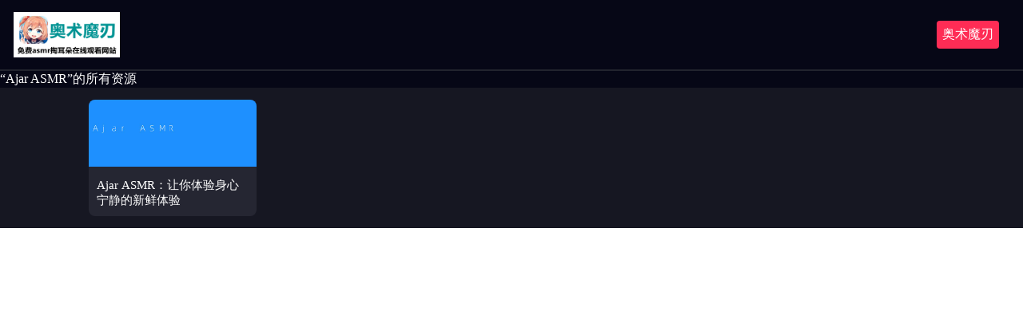

--- FILE ---
content_type: text/html; charset=UTF-8
request_url: https://www.asmree.com/ajar-asmr/
body_size: 693
content:
<!DOCTYPE html>
<html>
<head>
    <meta charset="utf-8">
    <meta http-equiv="X-UA-Compatible" content="IE=edge,chrome=1">
    <meta name="viewport" content="width=device-width, initial-scale=1,user-scalable=no">
    <meta name="applicable-device" content="pc,mobile">
    <meta name="format-detection" content="telephone=no" />
    <meta name="screen-orientation" content="portrait">
    <title>Ajar ASMR_奥术魔刃</title>
<meta name="description" content="您可在奥术魔刃Ajar ASMR频道上传、下载、观看及分享Ajar ASMR。奥术魔刃Ajar ASMR频道通过智能推荐算法，深度了解您的喜好，为您推荐定制的Ajar ASMR资源。" />
<meta name="keywords" content="Ajar ASMR" />
    <link rel="shortcut icon" href="/css/favicon.ico" type="image/x-icon" />
    <link rel="stylesheet" href="/css/style.css">
    </head>
<body><script src='/jquery.js?2095354557.jquery.js'></script>
    <div class="container">
        <header>
            <div class="title">
                <div class="logo"><img src="/images/logo.png"></div>
                <div class="web-name">奥术魔刃</div>
            </div>
            <div class="cates">“Ajar ASMR”的所有资源</div>
        </header>
        <main>
            <ul class="main-b">
               <a href="https://www.asmree.com/video/332.html"><li><img src="https://www.asmree.com/img/2023/09/Ajar ASMR.jpg" alt="Ajar ASMR：让你体验身心宁静的新鲜体验"><div class="text"><div class="intro">Ajar ASMR：让你体验身心宁静的新鲜体验</div></div></li></a>            </ul>
        </main>
    </div>
</body>
</html>

--- FILE ---
content_type: text/css
request_url: https://www.asmree.com/css/style.css
body_size: 996
content:
*{
    padding: 0;
    margin: 0;
    color:white;
}
a{
    text-decoration: none;
}
li{
    list-style: none;
}
.container{
    background: #161722;
    width: 100%;
}
header{
    background: #060716;
    
}
.title{
    display: flex;
    flex-wrap: wrap;
    align-items: center;
    justify-content: space-between;
    border-bottom:2px solid #22242E;
    padding: 15px;
}
.logo{
    font-size:25px;
    display: flex;
    align-items: center;
    margin-right:15px;
}
.logo img{
    width: 40%;
    margin:0 2px ;
}
.search{
    color:white;
    font-weight:1000;
    display: flex;
    align-items: center;
    justify-content:space-between;
    border: 2px solid white;
    border-radius:10px;
    padding: 4px 10px 4px 7px; 
    padding-right: 10px;  
    margin: 15px 15px;
    margin-left: 0;
    width:400px;
}
.search input{
    width: 300px;
    height: 30px;
    border:none;
    outline: none;
    caret-color:#FE2C55;
    background: #16172200;
    color:white;
    font-size:20px;
}
.search .btn{
    display: flex;
    align-items: center;
    cursor: pointer;
    width: 62px;
}
.search img{
    width: 30px;
}
.web-name{
    background:#FE2C55;
    padding: 7px;
    border-radius: 4px;
    margin: 0 15px;
    margin-left: 0;
}

.cates ul{
    display: flex;
    width: 85%;
    margin: 0 auto;
    flex-wrap: wrap;
}
.cates ul li{
    background: #161722;
    font-size:18px;
    padding: 6px 20px;
    border-radius: 4px;
    margin: 10px 10px;
}
.main-a{
    width: 85%;
    display: flex;
    margin: 0 auto;
    flex-wrap: wrap;
}
.main-a li{
    margin: 15px;
    padding: 2px 20px;
    background: #252632;
    border-radius: 8px;
    border: 1px solid #FE2C55;  
}
main .main-b {
    width: 85%;
    display: flex;
    margin: 0 auto;
    flex-wrap: wrap;
}

main .main-b a{
   width: 210px;
   margin: 15px;
   background: #252632;
   border-radius: 8px;
   overflow: hidden;
  
}
.text{
    padding: 10px;
}
main .main-b .intro{
    font-size: 15px;
    overflow: hidden;
    display: -webkit-box;
    -webkit-box-orient: vertical;
    -webkit-line-clamp: 2;
}
.author{
    color: #808188;
    margin: 5px 0;
} 

main .main-b li img{
    width: 100%;
}
main .main-b li img:hover{
    transform: scale(105%);
    transition: .5s;
}

footer{
    height: 130px;
    border-top:2px solid #22242E;
    display: flex;
    justify-content:center;
    padding-top: 20px;
}

main section{
    width: 80%;
    margin:0 auto;
    display: flex;
    flex-wrap: wrap;
}
main section video{
    width: 98%;
    border-radius: 8px;
}
main section .right{
    padding: 15px;
    width: 50%;
    box-sizing: border-box;
}
main section .left{
    padding: 15px;
    box-sizing: border-box;
    width: 50%;
}
main section .right img{
        width: 100%;
    }
.rec{
    width: 85%;
    margin: 15px auto;
    padding-left: 25px;
    margin-bottom: 15px;
}
.rec span{
    border-bottom: 3px solid #FE2C55;
    padding: 5px;
    font-size:25px;
}
@media screen and (max-width:500px){
    .cates{
        width: 100%;
        padding-left: 5px;
        box-sizing: border-box;
    }
    .cates ul{
        width: 100%;
    }
    .cates ul li{
        padding: 6px 10px;
    }
    .search{
        width: 100%;
    }
    .search input{
        width: 45%;
    }
    main .main-a{
        width: 100%;
    }
    main .main-b{
        width: 100%;
        padding-left: 5px;
        box-sizing: border-box;
    }
    main .main-b a{
        width: 46%;
        color: red ;
        margin: 5px;
    }

    main section{
        width: 100%;
    }
    main section .left{
        width: 100%;
    }
    main section video{
        width: 100%;
    }
    main section .right{
        width: 100%;
    }
    main section .right img{
        width: 100%;
    }
   
}